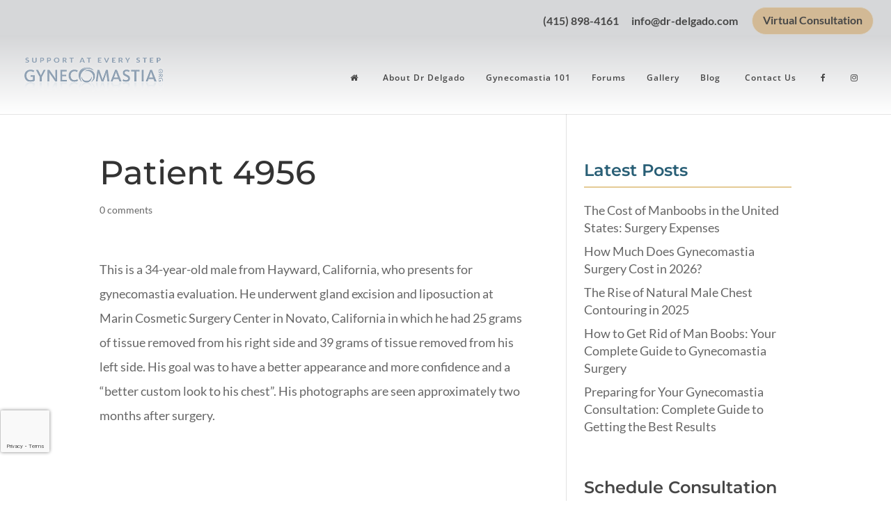

--- FILE ---
content_type: text/html; charset=utf-8
request_url: https://www.google.com/recaptcha/api2/anchor?ar=1&k=6LepkFArAAAAAFEA9A1WjlrCUi56hcisd-5cr2Bp&co=aHR0cHM6Ly93d3cuZ3luZWNvbWFzdGlhLm9yZzo0NDM.&hl=en&v=PoyoqOPhxBO7pBk68S4YbpHZ&size=invisible&anchor-ms=20000&execute-ms=30000&cb=eioao02mdkk4
body_size: 48529
content:
<!DOCTYPE HTML><html dir="ltr" lang="en"><head><meta http-equiv="Content-Type" content="text/html; charset=UTF-8">
<meta http-equiv="X-UA-Compatible" content="IE=edge">
<title>reCAPTCHA</title>
<style type="text/css">
/* cyrillic-ext */
@font-face {
  font-family: 'Roboto';
  font-style: normal;
  font-weight: 400;
  font-stretch: 100%;
  src: url(//fonts.gstatic.com/s/roboto/v48/KFO7CnqEu92Fr1ME7kSn66aGLdTylUAMa3GUBHMdazTgWw.woff2) format('woff2');
  unicode-range: U+0460-052F, U+1C80-1C8A, U+20B4, U+2DE0-2DFF, U+A640-A69F, U+FE2E-FE2F;
}
/* cyrillic */
@font-face {
  font-family: 'Roboto';
  font-style: normal;
  font-weight: 400;
  font-stretch: 100%;
  src: url(//fonts.gstatic.com/s/roboto/v48/KFO7CnqEu92Fr1ME7kSn66aGLdTylUAMa3iUBHMdazTgWw.woff2) format('woff2');
  unicode-range: U+0301, U+0400-045F, U+0490-0491, U+04B0-04B1, U+2116;
}
/* greek-ext */
@font-face {
  font-family: 'Roboto';
  font-style: normal;
  font-weight: 400;
  font-stretch: 100%;
  src: url(//fonts.gstatic.com/s/roboto/v48/KFO7CnqEu92Fr1ME7kSn66aGLdTylUAMa3CUBHMdazTgWw.woff2) format('woff2');
  unicode-range: U+1F00-1FFF;
}
/* greek */
@font-face {
  font-family: 'Roboto';
  font-style: normal;
  font-weight: 400;
  font-stretch: 100%;
  src: url(//fonts.gstatic.com/s/roboto/v48/KFO7CnqEu92Fr1ME7kSn66aGLdTylUAMa3-UBHMdazTgWw.woff2) format('woff2');
  unicode-range: U+0370-0377, U+037A-037F, U+0384-038A, U+038C, U+038E-03A1, U+03A3-03FF;
}
/* math */
@font-face {
  font-family: 'Roboto';
  font-style: normal;
  font-weight: 400;
  font-stretch: 100%;
  src: url(//fonts.gstatic.com/s/roboto/v48/KFO7CnqEu92Fr1ME7kSn66aGLdTylUAMawCUBHMdazTgWw.woff2) format('woff2');
  unicode-range: U+0302-0303, U+0305, U+0307-0308, U+0310, U+0312, U+0315, U+031A, U+0326-0327, U+032C, U+032F-0330, U+0332-0333, U+0338, U+033A, U+0346, U+034D, U+0391-03A1, U+03A3-03A9, U+03B1-03C9, U+03D1, U+03D5-03D6, U+03F0-03F1, U+03F4-03F5, U+2016-2017, U+2034-2038, U+203C, U+2040, U+2043, U+2047, U+2050, U+2057, U+205F, U+2070-2071, U+2074-208E, U+2090-209C, U+20D0-20DC, U+20E1, U+20E5-20EF, U+2100-2112, U+2114-2115, U+2117-2121, U+2123-214F, U+2190, U+2192, U+2194-21AE, U+21B0-21E5, U+21F1-21F2, U+21F4-2211, U+2213-2214, U+2216-22FF, U+2308-230B, U+2310, U+2319, U+231C-2321, U+2336-237A, U+237C, U+2395, U+239B-23B7, U+23D0, U+23DC-23E1, U+2474-2475, U+25AF, U+25B3, U+25B7, U+25BD, U+25C1, U+25CA, U+25CC, U+25FB, U+266D-266F, U+27C0-27FF, U+2900-2AFF, U+2B0E-2B11, U+2B30-2B4C, U+2BFE, U+3030, U+FF5B, U+FF5D, U+1D400-1D7FF, U+1EE00-1EEFF;
}
/* symbols */
@font-face {
  font-family: 'Roboto';
  font-style: normal;
  font-weight: 400;
  font-stretch: 100%;
  src: url(//fonts.gstatic.com/s/roboto/v48/KFO7CnqEu92Fr1ME7kSn66aGLdTylUAMaxKUBHMdazTgWw.woff2) format('woff2');
  unicode-range: U+0001-000C, U+000E-001F, U+007F-009F, U+20DD-20E0, U+20E2-20E4, U+2150-218F, U+2190, U+2192, U+2194-2199, U+21AF, U+21E6-21F0, U+21F3, U+2218-2219, U+2299, U+22C4-22C6, U+2300-243F, U+2440-244A, U+2460-24FF, U+25A0-27BF, U+2800-28FF, U+2921-2922, U+2981, U+29BF, U+29EB, U+2B00-2BFF, U+4DC0-4DFF, U+FFF9-FFFB, U+10140-1018E, U+10190-1019C, U+101A0, U+101D0-101FD, U+102E0-102FB, U+10E60-10E7E, U+1D2C0-1D2D3, U+1D2E0-1D37F, U+1F000-1F0FF, U+1F100-1F1AD, U+1F1E6-1F1FF, U+1F30D-1F30F, U+1F315, U+1F31C, U+1F31E, U+1F320-1F32C, U+1F336, U+1F378, U+1F37D, U+1F382, U+1F393-1F39F, U+1F3A7-1F3A8, U+1F3AC-1F3AF, U+1F3C2, U+1F3C4-1F3C6, U+1F3CA-1F3CE, U+1F3D4-1F3E0, U+1F3ED, U+1F3F1-1F3F3, U+1F3F5-1F3F7, U+1F408, U+1F415, U+1F41F, U+1F426, U+1F43F, U+1F441-1F442, U+1F444, U+1F446-1F449, U+1F44C-1F44E, U+1F453, U+1F46A, U+1F47D, U+1F4A3, U+1F4B0, U+1F4B3, U+1F4B9, U+1F4BB, U+1F4BF, U+1F4C8-1F4CB, U+1F4D6, U+1F4DA, U+1F4DF, U+1F4E3-1F4E6, U+1F4EA-1F4ED, U+1F4F7, U+1F4F9-1F4FB, U+1F4FD-1F4FE, U+1F503, U+1F507-1F50B, U+1F50D, U+1F512-1F513, U+1F53E-1F54A, U+1F54F-1F5FA, U+1F610, U+1F650-1F67F, U+1F687, U+1F68D, U+1F691, U+1F694, U+1F698, U+1F6AD, U+1F6B2, U+1F6B9-1F6BA, U+1F6BC, U+1F6C6-1F6CF, U+1F6D3-1F6D7, U+1F6E0-1F6EA, U+1F6F0-1F6F3, U+1F6F7-1F6FC, U+1F700-1F7FF, U+1F800-1F80B, U+1F810-1F847, U+1F850-1F859, U+1F860-1F887, U+1F890-1F8AD, U+1F8B0-1F8BB, U+1F8C0-1F8C1, U+1F900-1F90B, U+1F93B, U+1F946, U+1F984, U+1F996, U+1F9E9, U+1FA00-1FA6F, U+1FA70-1FA7C, U+1FA80-1FA89, U+1FA8F-1FAC6, U+1FACE-1FADC, U+1FADF-1FAE9, U+1FAF0-1FAF8, U+1FB00-1FBFF;
}
/* vietnamese */
@font-face {
  font-family: 'Roboto';
  font-style: normal;
  font-weight: 400;
  font-stretch: 100%;
  src: url(//fonts.gstatic.com/s/roboto/v48/KFO7CnqEu92Fr1ME7kSn66aGLdTylUAMa3OUBHMdazTgWw.woff2) format('woff2');
  unicode-range: U+0102-0103, U+0110-0111, U+0128-0129, U+0168-0169, U+01A0-01A1, U+01AF-01B0, U+0300-0301, U+0303-0304, U+0308-0309, U+0323, U+0329, U+1EA0-1EF9, U+20AB;
}
/* latin-ext */
@font-face {
  font-family: 'Roboto';
  font-style: normal;
  font-weight: 400;
  font-stretch: 100%;
  src: url(//fonts.gstatic.com/s/roboto/v48/KFO7CnqEu92Fr1ME7kSn66aGLdTylUAMa3KUBHMdazTgWw.woff2) format('woff2');
  unicode-range: U+0100-02BA, U+02BD-02C5, U+02C7-02CC, U+02CE-02D7, U+02DD-02FF, U+0304, U+0308, U+0329, U+1D00-1DBF, U+1E00-1E9F, U+1EF2-1EFF, U+2020, U+20A0-20AB, U+20AD-20C0, U+2113, U+2C60-2C7F, U+A720-A7FF;
}
/* latin */
@font-face {
  font-family: 'Roboto';
  font-style: normal;
  font-weight: 400;
  font-stretch: 100%;
  src: url(//fonts.gstatic.com/s/roboto/v48/KFO7CnqEu92Fr1ME7kSn66aGLdTylUAMa3yUBHMdazQ.woff2) format('woff2');
  unicode-range: U+0000-00FF, U+0131, U+0152-0153, U+02BB-02BC, U+02C6, U+02DA, U+02DC, U+0304, U+0308, U+0329, U+2000-206F, U+20AC, U+2122, U+2191, U+2193, U+2212, U+2215, U+FEFF, U+FFFD;
}
/* cyrillic-ext */
@font-face {
  font-family: 'Roboto';
  font-style: normal;
  font-weight: 500;
  font-stretch: 100%;
  src: url(//fonts.gstatic.com/s/roboto/v48/KFO7CnqEu92Fr1ME7kSn66aGLdTylUAMa3GUBHMdazTgWw.woff2) format('woff2');
  unicode-range: U+0460-052F, U+1C80-1C8A, U+20B4, U+2DE0-2DFF, U+A640-A69F, U+FE2E-FE2F;
}
/* cyrillic */
@font-face {
  font-family: 'Roboto';
  font-style: normal;
  font-weight: 500;
  font-stretch: 100%;
  src: url(//fonts.gstatic.com/s/roboto/v48/KFO7CnqEu92Fr1ME7kSn66aGLdTylUAMa3iUBHMdazTgWw.woff2) format('woff2');
  unicode-range: U+0301, U+0400-045F, U+0490-0491, U+04B0-04B1, U+2116;
}
/* greek-ext */
@font-face {
  font-family: 'Roboto';
  font-style: normal;
  font-weight: 500;
  font-stretch: 100%;
  src: url(//fonts.gstatic.com/s/roboto/v48/KFO7CnqEu92Fr1ME7kSn66aGLdTylUAMa3CUBHMdazTgWw.woff2) format('woff2');
  unicode-range: U+1F00-1FFF;
}
/* greek */
@font-face {
  font-family: 'Roboto';
  font-style: normal;
  font-weight: 500;
  font-stretch: 100%;
  src: url(//fonts.gstatic.com/s/roboto/v48/KFO7CnqEu92Fr1ME7kSn66aGLdTylUAMa3-UBHMdazTgWw.woff2) format('woff2');
  unicode-range: U+0370-0377, U+037A-037F, U+0384-038A, U+038C, U+038E-03A1, U+03A3-03FF;
}
/* math */
@font-face {
  font-family: 'Roboto';
  font-style: normal;
  font-weight: 500;
  font-stretch: 100%;
  src: url(//fonts.gstatic.com/s/roboto/v48/KFO7CnqEu92Fr1ME7kSn66aGLdTylUAMawCUBHMdazTgWw.woff2) format('woff2');
  unicode-range: U+0302-0303, U+0305, U+0307-0308, U+0310, U+0312, U+0315, U+031A, U+0326-0327, U+032C, U+032F-0330, U+0332-0333, U+0338, U+033A, U+0346, U+034D, U+0391-03A1, U+03A3-03A9, U+03B1-03C9, U+03D1, U+03D5-03D6, U+03F0-03F1, U+03F4-03F5, U+2016-2017, U+2034-2038, U+203C, U+2040, U+2043, U+2047, U+2050, U+2057, U+205F, U+2070-2071, U+2074-208E, U+2090-209C, U+20D0-20DC, U+20E1, U+20E5-20EF, U+2100-2112, U+2114-2115, U+2117-2121, U+2123-214F, U+2190, U+2192, U+2194-21AE, U+21B0-21E5, U+21F1-21F2, U+21F4-2211, U+2213-2214, U+2216-22FF, U+2308-230B, U+2310, U+2319, U+231C-2321, U+2336-237A, U+237C, U+2395, U+239B-23B7, U+23D0, U+23DC-23E1, U+2474-2475, U+25AF, U+25B3, U+25B7, U+25BD, U+25C1, U+25CA, U+25CC, U+25FB, U+266D-266F, U+27C0-27FF, U+2900-2AFF, U+2B0E-2B11, U+2B30-2B4C, U+2BFE, U+3030, U+FF5B, U+FF5D, U+1D400-1D7FF, U+1EE00-1EEFF;
}
/* symbols */
@font-face {
  font-family: 'Roboto';
  font-style: normal;
  font-weight: 500;
  font-stretch: 100%;
  src: url(//fonts.gstatic.com/s/roboto/v48/KFO7CnqEu92Fr1ME7kSn66aGLdTylUAMaxKUBHMdazTgWw.woff2) format('woff2');
  unicode-range: U+0001-000C, U+000E-001F, U+007F-009F, U+20DD-20E0, U+20E2-20E4, U+2150-218F, U+2190, U+2192, U+2194-2199, U+21AF, U+21E6-21F0, U+21F3, U+2218-2219, U+2299, U+22C4-22C6, U+2300-243F, U+2440-244A, U+2460-24FF, U+25A0-27BF, U+2800-28FF, U+2921-2922, U+2981, U+29BF, U+29EB, U+2B00-2BFF, U+4DC0-4DFF, U+FFF9-FFFB, U+10140-1018E, U+10190-1019C, U+101A0, U+101D0-101FD, U+102E0-102FB, U+10E60-10E7E, U+1D2C0-1D2D3, U+1D2E0-1D37F, U+1F000-1F0FF, U+1F100-1F1AD, U+1F1E6-1F1FF, U+1F30D-1F30F, U+1F315, U+1F31C, U+1F31E, U+1F320-1F32C, U+1F336, U+1F378, U+1F37D, U+1F382, U+1F393-1F39F, U+1F3A7-1F3A8, U+1F3AC-1F3AF, U+1F3C2, U+1F3C4-1F3C6, U+1F3CA-1F3CE, U+1F3D4-1F3E0, U+1F3ED, U+1F3F1-1F3F3, U+1F3F5-1F3F7, U+1F408, U+1F415, U+1F41F, U+1F426, U+1F43F, U+1F441-1F442, U+1F444, U+1F446-1F449, U+1F44C-1F44E, U+1F453, U+1F46A, U+1F47D, U+1F4A3, U+1F4B0, U+1F4B3, U+1F4B9, U+1F4BB, U+1F4BF, U+1F4C8-1F4CB, U+1F4D6, U+1F4DA, U+1F4DF, U+1F4E3-1F4E6, U+1F4EA-1F4ED, U+1F4F7, U+1F4F9-1F4FB, U+1F4FD-1F4FE, U+1F503, U+1F507-1F50B, U+1F50D, U+1F512-1F513, U+1F53E-1F54A, U+1F54F-1F5FA, U+1F610, U+1F650-1F67F, U+1F687, U+1F68D, U+1F691, U+1F694, U+1F698, U+1F6AD, U+1F6B2, U+1F6B9-1F6BA, U+1F6BC, U+1F6C6-1F6CF, U+1F6D3-1F6D7, U+1F6E0-1F6EA, U+1F6F0-1F6F3, U+1F6F7-1F6FC, U+1F700-1F7FF, U+1F800-1F80B, U+1F810-1F847, U+1F850-1F859, U+1F860-1F887, U+1F890-1F8AD, U+1F8B0-1F8BB, U+1F8C0-1F8C1, U+1F900-1F90B, U+1F93B, U+1F946, U+1F984, U+1F996, U+1F9E9, U+1FA00-1FA6F, U+1FA70-1FA7C, U+1FA80-1FA89, U+1FA8F-1FAC6, U+1FACE-1FADC, U+1FADF-1FAE9, U+1FAF0-1FAF8, U+1FB00-1FBFF;
}
/* vietnamese */
@font-face {
  font-family: 'Roboto';
  font-style: normal;
  font-weight: 500;
  font-stretch: 100%;
  src: url(//fonts.gstatic.com/s/roboto/v48/KFO7CnqEu92Fr1ME7kSn66aGLdTylUAMa3OUBHMdazTgWw.woff2) format('woff2');
  unicode-range: U+0102-0103, U+0110-0111, U+0128-0129, U+0168-0169, U+01A0-01A1, U+01AF-01B0, U+0300-0301, U+0303-0304, U+0308-0309, U+0323, U+0329, U+1EA0-1EF9, U+20AB;
}
/* latin-ext */
@font-face {
  font-family: 'Roboto';
  font-style: normal;
  font-weight: 500;
  font-stretch: 100%;
  src: url(//fonts.gstatic.com/s/roboto/v48/KFO7CnqEu92Fr1ME7kSn66aGLdTylUAMa3KUBHMdazTgWw.woff2) format('woff2');
  unicode-range: U+0100-02BA, U+02BD-02C5, U+02C7-02CC, U+02CE-02D7, U+02DD-02FF, U+0304, U+0308, U+0329, U+1D00-1DBF, U+1E00-1E9F, U+1EF2-1EFF, U+2020, U+20A0-20AB, U+20AD-20C0, U+2113, U+2C60-2C7F, U+A720-A7FF;
}
/* latin */
@font-face {
  font-family: 'Roboto';
  font-style: normal;
  font-weight: 500;
  font-stretch: 100%;
  src: url(//fonts.gstatic.com/s/roboto/v48/KFO7CnqEu92Fr1ME7kSn66aGLdTylUAMa3yUBHMdazQ.woff2) format('woff2');
  unicode-range: U+0000-00FF, U+0131, U+0152-0153, U+02BB-02BC, U+02C6, U+02DA, U+02DC, U+0304, U+0308, U+0329, U+2000-206F, U+20AC, U+2122, U+2191, U+2193, U+2212, U+2215, U+FEFF, U+FFFD;
}
/* cyrillic-ext */
@font-face {
  font-family: 'Roboto';
  font-style: normal;
  font-weight: 900;
  font-stretch: 100%;
  src: url(//fonts.gstatic.com/s/roboto/v48/KFO7CnqEu92Fr1ME7kSn66aGLdTylUAMa3GUBHMdazTgWw.woff2) format('woff2');
  unicode-range: U+0460-052F, U+1C80-1C8A, U+20B4, U+2DE0-2DFF, U+A640-A69F, U+FE2E-FE2F;
}
/* cyrillic */
@font-face {
  font-family: 'Roboto';
  font-style: normal;
  font-weight: 900;
  font-stretch: 100%;
  src: url(//fonts.gstatic.com/s/roboto/v48/KFO7CnqEu92Fr1ME7kSn66aGLdTylUAMa3iUBHMdazTgWw.woff2) format('woff2');
  unicode-range: U+0301, U+0400-045F, U+0490-0491, U+04B0-04B1, U+2116;
}
/* greek-ext */
@font-face {
  font-family: 'Roboto';
  font-style: normal;
  font-weight: 900;
  font-stretch: 100%;
  src: url(//fonts.gstatic.com/s/roboto/v48/KFO7CnqEu92Fr1ME7kSn66aGLdTylUAMa3CUBHMdazTgWw.woff2) format('woff2');
  unicode-range: U+1F00-1FFF;
}
/* greek */
@font-face {
  font-family: 'Roboto';
  font-style: normal;
  font-weight: 900;
  font-stretch: 100%;
  src: url(//fonts.gstatic.com/s/roboto/v48/KFO7CnqEu92Fr1ME7kSn66aGLdTylUAMa3-UBHMdazTgWw.woff2) format('woff2');
  unicode-range: U+0370-0377, U+037A-037F, U+0384-038A, U+038C, U+038E-03A1, U+03A3-03FF;
}
/* math */
@font-face {
  font-family: 'Roboto';
  font-style: normal;
  font-weight: 900;
  font-stretch: 100%;
  src: url(//fonts.gstatic.com/s/roboto/v48/KFO7CnqEu92Fr1ME7kSn66aGLdTylUAMawCUBHMdazTgWw.woff2) format('woff2');
  unicode-range: U+0302-0303, U+0305, U+0307-0308, U+0310, U+0312, U+0315, U+031A, U+0326-0327, U+032C, U+032F-0330, U+0332-0333, U+0338, U+033A, U+0346, U+034D, U+0391-03A1, U+03A3-03A9, U+03B1-03C9, U+03D1, U+03D5-03D6, U+03F0-03F1, U+03F4-03F5, U+2016-2017, U+2034-2038, U+203C, U+2040, U+2043, U+2047, U+2050, U+2057, U+205F, U+2070-2071, U+2074-208E, U+2090-209C, U+20D0-20DC, U+20E1, U+20E5-20EF, U+2100-2112, U+2114-2115, U+2117-2121, U+2123-214F, U+2190, U+2192, U+2194-21AE, U+21B0-21E5, U+21F1-21F2, U+21F4-2211, U+2213-2214, U+2216-22FF, U+2308-230B, U+2310, U+2319, U+231C-2321, U+2336-237A, U+237C, U+2395, U+239B-23B7, U+23D0, U+23DC-23E1, U+2474-2475, U+25AF, U+25B3, U+25B7, U+25BD, U+25C1, U+25CA, U+25CC, U+25FB, U+266D-266F, U+27C0-27FF, U+2900-2AFF, U+2B0E-2B11, U+2B30-2B4C, U+2BFE, U+3030, U+FF5B, U+FF5D, U+1D400-1D7FF, U+1EE00-1EEFF;
}
/* symbols */
@font-face {
  font-family: 'Roboto';
  font-style: normal;
  font-weight: 900;
  font-stretch: 100%;
  src: url(//fonts.gstatic.com/s/roboto/v48/KFO7CnqEu92Fr1ME7kSn66aGLdTylUAMaxKUBHMdazTgWw.woff2) format('woff2');
  unicode-range: U+0001-000C, U+000E-001F, U+007F-009F, U+20DD-20E0, U+20E2-20E4, U+2150-218F, U+2190, U+2192, U+2194-2199, U+21AF, U+21E6-21F0, U+21F3, U+2218-2219, U+2299, U+22C4-22C6, U+2300-243F, U+2440-244A, U+2460-24FF, U+25A0-27BF, U+2800-28FF, U+2921-2922, U+2981, U+29BF, U+29EB, U+2B00-2BFF, U+4DC0-4DFF, U+FFF9-FFFB, U+10140-1018E, U+10190-1019C, U+101A0, U+101D0-101FD, U+102E0-102FB, U+10E60-10E7E, U+1D2C0-1D2D3, U+1D2E0-1D37F, U+1F000-1F0FF, U+1F100-1F1AD, U+1F1E6-1F1FF, U+1F30D-1F30F, U+1F315, U+1F31C, U+1F31E, U+1F320-1F32C, U+1F336, U+1F378, U+1F37D, U+1F382, U+1F393-1F39F, U+1F3A7-1F3A8, U+1F3AC-1F3AF, U+1F3C2, U+1F3C4-1F3C6, U+1F3CA-1F3CE, U+1F3D4-1F3E0, U+1F3ED, U+1F3F1-1F3F3, U+1F3F5-1F3F7, U+1F408, U+1F415, U+1F41F, U+1F426, U+1F43F, U+1F441-1F442, U+1F444, U+1F446-1F449, U+1F44C-1F44E, U+1F453, U+1F46A, U+1F47D, U+1F4A3, U+1F4B0, U+1F4B3, U+1F4B9, U+1F4BB, U+1F4BF, U+1F4C8-1F4CB, U+1F4D6, U+1F4DA, U+1F4DF, U+1F4E3-1F4E6, U+1F4EA-1F4ED, U+1F4F7, U+1F4F9-1F4FB, U+1F4FD-1F4FE, U+1F503, U+1F507-1F50B, U+1F50D, U+1F512-1F513, U+1F53E-1F54A, U+1F54F-1F5FA, U+1F610, U+1F650-1F67F, U+1F687, U+1F68D, U+1F691, U+1F694, U+1F698, U+1F6AD, U+1F6B2, U+1F6B9-1F6BA, U+1F6BC, U+1F6C6-1F6CF, U+1F6D3-1F6D7, U+1F6E0-1F6EA, U+1F6F0-1F6F3, U+1F6F7-1F6FC, U+1F700-1F7FF, U+1F800-1F80B, U+1F810-1F847, U+1F850-1F859, U+1F860-1F887, U+1F890-1F8AD, U+1F8B0-1F8BB, U+1F8C0-1F8C1, U+1F900-1F90B, U+1F93B, U+1F946, U+1F984, U+1F996, U+1F9E9, U+1FA00-1FA6F, U+1FA70-1FA7C, U+1FA80-1FA89, U+1FA8F-1FAC6, U+1FACE-1FADC, U+1FADF-1FAE9, U+1FAF0-1FAF8, U+1FB00-1FBFF;
}
/* vietnamese */
@font-face {
  font-family: 'Roboto';
  font-style: normal;
  font-weight: 900;
  font-stretch: 100%;
  src: url(//fonts.gstatic.com/s/roboto/v48/KFO7CnqEu92Fr1ME7kSn66aGLdTylUAMa3OUBHMdazTgWw.woff2) format('woff2');
  unicode-range: U+0102-0103, U+0110-0111, U+0128-0129, U+0168-0169, U+01A0-01A1, U+01AF-01B0, U+0300-0301, U+0303-0304, U+0308-0309, U+0323, U+0329, U+1EA0-1EF9, U+20AB;
}
/* latin-ext */
@font-face {
  font-family: 'Roboto';
  font-style: normal;
  font-weight: 900;
  font-stretch: 100%;
  src: url(//fonts.gstatic.com/s/roboto/v48/KFO7CnqEu92Fr1ME7kSn66aGLdTylUAMa3KUBHMdazTgWw.woff2) format('woff2');
  unicode-range: U+0100-02BA, U+02BD-02C5, U+02C7-02CC, U+02CE-02D7, U+02DD-02FF, U+0304, U+0308, U+0329, U+1D00-1DBF, U+1E00-1E9F, U+1EF2-1EFF, U+2020, U+20A0-20AB, U+20AD-20C0, U+2113, U+2C60-2C7F, U+A720-A7FF;
}
/* latin */
@font-face {
  font-family: 'Roboto';
  font-style: normal;
  font-weight: 900;
  font-stretch: 100%;
  src: url(//fonts.gstatic.com/s/roboto/v48/KFO7CnqEu92Fr1ME7kSn66aGLdTylUAMa3yUBHMdazQ.woff2) format('woff2');
  unicode-range: U+0000-00FF, U+0131, U+0152-0153, U+02BB-02BC, U+02C6, U+02DA, U+02DC, U+0304, U+0308, U+0329, U+2000-206F, U+20AC, U+2122, U+2191, U+2193, U+2212, U+2215, U+FEFF, U+FFFD;
}

</style>
<link rel="stylesheet" type="text/css" href="https://www.gstatic.com/recaptcha/releases/PoyoqOPhxBO7pBk68S4YbpHZ/styles__ltr.css">
<script nonce="RD9gOz9cfTAQDOc-tn1vUQ" type="text/javascript">window['__recaptcha_api'] = 'https://www.google.com/recaptcha/api2/';</script>
<script type="text/javascript" src="https://www.gstatic.com/recaptcha/releases/PoyoqOPhxBO7pBk68S4YbpHZ/recaptcha__en.js" nonce="RD9gOz9cfTAQDOc-tn1vUQ">
      
    </script></head>
<body><div id="rc-anchor-alert" class="rc-anchor-alert"></div>
<input type="hidden" id="recaptcha-token" value="[base64]">
<script type="text/javascript" nonce="RD9gOz9cfTAQDOc-tn1vUQ">
      recaptcha.anchor.Main.init("[\x22ainput\x22,[\x22bgdata\x22,\x22\x22,\[base64]/[base64]/[base64]/[base64]/[base64]/[base64]/[base64]/[base64]/[base64]/[base64]\\u003d\x22,\[base64]\\u003d\\u003d\x22,\x22w5nCssO0MsKjUMO1w65swpzDqsKbwqHDpVgQMMOMwrpKwo/DqkEkw6TDhSLCusKmwrokwp/[base64]/CgWHDv8O6X3pww595c1l+w7jDm8OHw6A9wpMLw71fwq7Dly8NeF3CnFUvT8KpB8KzwozDmiPCkxbCnzovcsK4wr15Li3CisOUwrrCrTbCmcOpw7PDiUlOOjjDlj/DnMK3wrNLw5/[base64]/CuTR7DcOKw4Qnw4pQw6HDrBrDtzMmKcOBw6sAw74mw6Y9YMOzXTvDssKrw5QzUMK1asKsA1vDu8K5PwEqw5o/w4vCtsKrSDLCncOzU8O1aMKvc8OpWsKFHMOfwp3CmCFHwptYecOoOMKEw4tBw51efMOjSsKsUcOvIMK+w7E5LWPCnEXDv8OcwrfDtMOlbsK3w6XDpcKpw65nJ8KELMO/w6MDwrpvw4J/woJgwoPDk8Onw4HDnUlsWcK/GsKLw51CwqnCjMKgw5wWSj1Rw4fDtlh9IT7CnGsiKsKYw6sfwoHCmRpTwpvDvCXDrcO4worDr8Osw7nCoMK7woBwXMKrKgvCtsOCF8KnZcKMwp4Hw5DDkH8KwrbDgVBww5/DhEN8YADDqmPCs8KBwoDDgcOrw5VlKDFew5DCmMKjasKqw6JawrfCicO9w6fDvcKTHMOmw67Cp309w5k3ZBMxw64GRcOabihNw7M/[base64]/DqxvDmydfUX3Dr2HDiFQfY2vDuhTCvMKnwp3CjMKRw6shfcOnHcOyw5TDuzvCuW3CqCvDnRfCuXHCnsOIw71ewpJ2w7BeSB/CoMO6woLDgMKmw63Clm3DgMKAw4p1FwMYwrsfw6IzRzPCvMOHw64Xw4ElPDbDgMKNWsKXdnc2wqh7GWrCsMKCwobCvMOHa13CpyvCnsKvZMKZKcKEw43Cg8KPX05cwrTCjsKtIsK2MAzDhVvCkcOfw5I/JHTDhF/[base64]/X8O8U2bCrcOIwrZVw48MIsORwpTDvDfClcKPcQF/wqUzwpXCuTbDnijCnTEpwoBmEjnCmMOJwrvDgsKBScOfwpjCtgjDhxRLTzzCpi0SY2xuwr/[base64]/w4TDjcOmZgvDtcKUDMORAMKPJ33Dsh7DnsOJw7XCiMOYw7RJwpvDvMOww4fCssONTVBQO8KNw4VUw4HCiVRqWEzDl3UlYcOMw6XCq8O6w7w5fsKeEMOhQsKzw47Cmyx4BMONw43Dn3nDk8OhUQ4Wwo/[base64]/[base64]/[base64]/DtFRDYsOCTizCgVFJw4DDh8KRZxHCuFJxw7PDjx3CijQKOkvDkE4eXTFQOMKsw4jCgzzDncK7B0YKwpk6wpzCmxVdBsKTJhHDojQaw7bCqFQbT8OQw5HCtAh2WDjCm8KcejcoOCXCj35Mwo0Ew4koVm1Cw70/[base64]/CgcKqwrR3w7DDvW7CqCjDnxg1VMK0KxJ/WcKTVsKRwpLDuMKEUWhSw7XDicK/wpRJw4fCtcKkaGLDh8OYdQPDgzoPwokMGcKdZ28fw74awptZwpLDmSvDmClew4nCvMKQw4BDBcO2wo/[base64]/woFtwpjCsBfDscOnNMK8w6/DoMOzWh3DnBXDvcOIw6wrcxUgw4Mgw70vw5/CiF3DuwQBHMO2cQ5ew7rCgRzCk8OlLcO6F8OzRcOkw4zCtMKQw7xFEjdww6/DjsOFw4HDqsKPw7IDScKWb8O/w78mwo3DmWfCicKcw4bDn3vDnVNlHQjDscK0w7oSw4nDjWrCp8O7W8KTOcKWw6LDpcOjw613wrbDpC/Cu8Kfw5TDk2bCl8OWOMK8J8OtdjTCrcKBdsK5N21Swp5lw7jDkHPDvsOUw6hEwrBYAntSwrDCucOGw6HDl8KqwpTDnMKCwrEzwqB4YsKsTsKTwq7CucKfw5nCjcKCw5cNw7zCnxRReDIWXsOxwqcOw47CrlLDtwXDocOvw4rDpxLCl8O+wppUw7fDmW/DrQ4kw5RPOMKPaMKGWxbDksO9wqFNJMOWSgc0McKrwrZCwojCsmDDkcK/[base64]/CiMOKHCoqecOEw7rDmnYPGMKNw6XCv3vDlMOBw4lzUGBdw7nDvS3Cq8O1w5YNwqbDlsOtwp/DrlZ8fnvClMKOKMKAw4XCncKgwr0Uw4PCm8KvdVbDgsKvZDDCisKJbifCs17ChcO2YWvCgQPDmMOTw5s/[base64]/CkkDChQJiwqpGw6N+cknCuMOvw67CkMKcw6Mfw5bDmMKNw71CwpFfVMK6AsKhEcKzUsOYw5vCisOww6jDiMKVGmAzcCp6wrTCtsKKC1jCpVVnBcOUE8O4wrjCg8KSGcOtdsKcwqTDm8KBwq3Dv8OWOw9xw7tKwp1ALcOWOcK/esOEw4sbP8K3EW3Dsk/DmcO/woISQAPCoi7DlMOCPsOLVMO/M8K4w6VaC8KIVzQcb3bDs0LDssKiw7FYMlXDmiV5fHlsDFVCCMOsw7/DrMOxFMOQFnodHBrCs8OlQMKsBMKkwo9aUcO2wrA+A8O/wp0lExYPLFQfSGI2ZsOELkrDrm7DtSs1w6JdwqzCgcOxFEc8w7pdacKTwp/CiMKEw5vCq8ORwrPDvcOxHMOpwqMdw4DCsxXDtsOcMMO4VcK4YybCiRZXw5U2KcOawr/[base64]/CsEshw4XDksKFw4hjQsKrw7jCvV4gw5vCucKIw443w4HDt0BJN8KQd2LCisKnAsO5w4Rgw4o9FlPDscKkAGDCnUtWw7M2UcOsw7rDpCfDlcKFwqJ4w4XCqQQ6wpcIw6HDmS7CnVTDicK/wrzCvhvDl8O0wqXChcKew50ow43DqVB/a24Vwq9yIsO9ZMKXMcOhwoZXaBHCpGbDqSXDicKuMWnDpsKiwqzDtCVcw4bDrMOxECDDh0tAbsOTfQXDjxUQO3tHdMOmIUUbckvDlRfDqHjDo8KBw5/Dr8OnasOuP2jDicKDWEpaMsKHw4lROgfDsXZsKsK4w5/CqsOTeMKSwqLDsmDDnMOEw7kVw43DiXvDl8ORw6xvwqgCwq/Ds8OrBcK3w4t9wrHDmVHDsz51w4rDk17ChSPCvcOZNMObMcOAGms5woRUwqR1wo/DvjMcWAAiw61yOcK5OmgbwqDCu1A7HCrDrsOpScOtwrNvw5jChMOnV8OWw43DlcKyTQ/CiMOTWMO5w7HDu3NNwrArw5HDscKRW1USwpzDqAsSw4fDpQrCh34NTGnCrMKiw6zCsBFxw6fDhcOTAEZEwqjDhRY3w7bCnWMdw7LDncKUNsK9w5J2wooaV8OvYzLDosKGHMOqaDHConZAKTFEIgnChU5aDCvDt8KHVkM3woJBwqA4N1AuF8OkwrTCqBLCnMO/Z0LCl8KmN30dwpVGw6IwUcKta8OGwrYYwo3CgcOiw5gaw7hLwrVoIiPDo3rCt8K2IgtZw4DCtRTCoMOHwoodAMOtw5XCrXsBI8K4HFbCqMKDbsOew6Yvw6Z3w4Muw7oFIMOEQwo/wpJHw4vCmcOoTEsSw4LCm2sWXcK4w5XCk8OEw4YWVU7CqcKkS8OIID3DhgrDqEbCrcKUMx/DqDvCh0DDlMKBwrbCkW9RLm4hVQIdYcO9RMO0w5/[base64]/a8O8wqJ2IUktXWvCgGjCunBVw7zDpcOWBjQ5CcOTw5HCuFrCqxNswrTCu0xBasKAKXfCqxXCvMKkc8OgHT/Dr8ObV8KkYsKCw7zDun0SJVjCrlMzwrEiwp7DqcOSHcKfE8OKGcOow57Dr8OswoV+w4Erw7/[base64]/CnibDkntQw43Cix/CgMOQBMK3AcKww7fDrQXCisO1DcO8b11Uwp7DmmjCpcKOwrrDi8KCeMOowrbDoH1kHMKcw4DDvMKOXcOIw7LCncOuN8K1wpxkw5J4cjY3QcO/Q8K/[base64]/[base64]/CvDlNwqd4RXc1SA/[base64]/[base64]/CisKow4LDmWDCs8OBw5bDiMKGWzlXVsKoVBbCu8OqwqEGKMKUwotSwqAiw73CksOhP3LCkcObbnULScO4wrJ/WV9pHXPCi1HDkGwAw5VEwoJ+eDUXUsOmwpFOFzLDkyrDq3Ixw6pQRhfCnMOjPkbDosK6ZwXCh8KqwopzHl1TcgMkAALCjcOpw6HCiHfCssOVFMO4wqM/[base64]/[base64]/CgcKaBsKiwqfDg8KUwqYjYm7CnkzCrRgTwpwrw57CicK4a2/[base64]/R1fCoMOpwr0hbUtww7wfwoPCgsO1EMKLGTcrXWLCusKfUMKmdMOtWCoNMV3CtsKeS8O2wofDi3TDvyBvIjDCrQ8PTy8pw6HDgmTDgzHDvQbCtMOuwqPCj8K0PcOwJcO6wqlqR3lDcsKew5nCvsK6V8OYc1NiIMOnw7VCwq7Ds2JDwrPDg8Ovwr4Ow69/w4PCqCvDgkLDon/[base64]/[base64]/[base64]/[base64]/DpMOhEmZCTRXClMOYwqkrCQI0eDnDqcO6wp/DmMO0w5LCgDDCocOEw63DhAthwrzDuMO3woPChcK9UznDpMK5wpxjw48Vwp7DlMOXw7RZw41WGSlHMMOvNiPDghXCm8OOF8OeaMOqw6rChcK/D8OBwokfHcOONh/CjC0Uw6QcdsOeTMKSWUE0w5wqHcOzF0zCkMOWNzbCgMO8UsOFVjTCmmdbMhzCsj/CjkFfAcOOfV56w5PDolHCvsOnwogsw7ptw4vDqsOYw5l6QEnDp8OBwoTDnmrDrMKDVsKGw7rDtXrCjlzDmcOwwojDljBfQsKDfRrDvijDvMOuw4nCpTk4bBbCmWHDrcK6LcK1w6fDn37ConHDhglqw4/DqMKPaXDCoxMSejXDqMOhTcKNKi7DrRnDtsOYQsKkBMOsw7rDiHcQw5/DpsKbGQYqw77Dg1HCpVEJw7Rrwo7DkjJSOS3Duy7CmBlpM17DhFLDrn/Dq3TDglQVMT5pF1fDiQMOMnQYw7gVY8OLSw9YQkPDr3BCwr1VbsO9dMOgAm10ccKdwr/CrmBlQMKXScKKZMONw70cw7Bbw67CmX8KwoNVworDhC/[base64]/HMKbwrzDr8Kvw55kDcKsLC4NwpYdQsK+w7fDqiZ1wpHDr3o8woAYwpDCrMO7wrzCtsKVw7/Dgk51wrXCtngBHCbDnsKIw4Q+VmFoCmXCpSLCoUpdwpd+w7zDv1Ulw57Cjx7Dv2fCqsK0bD7Dl03DrzJiXzvCrMOzSmlsw53DpUvDmDfDhUhjwobDmMKHwrTCmggkw7NpRsKVC8ODwoTDm8Oxb8KWFMOBwpHCtsOiMsOGMMO0QcOCwp/[base64]/Cn1fClnfCglQvAWUWwqBIwpjDi3Y1w7rChcOuw4XCtsOJwqUWw60iOMOBw4FuC0Fyw6F4YsK2wqxHw5QcHEcJw5I3cC7CvMOpF3tSwr/DkArDusKAwqHCmMK0wrzDp8KNHsKLccKRwqs7BDJpCHPCusK5T8O5QcKEacKAwonDgQbCrnjDjkx+VUxuPMKLXw3CjwfDh2rDtcOwB8OkBsOYwpwTU1DDkMOcw6jDtsKCGcKXwoNOw4TDt1rCoB5yLmk6wpTDp8Oaw7/CqsK2wrc0w7NsFMKLOgHCv8Kcw4gfwoTCqFjCrHY8w4PDnF9ZUsKhw7HCiWN0wp4NEMKJw5ATADdvXjt8ZMO+STsrYMOdwqgXUltAw4dwwpLDuMO5d8Okwp7CtBHDkMK/T8K6wpU+M8KUw4x9wr83V8O/NsOHY2nCiXjDtGTDjsKNSMO6w7tAQMOuwrQuRcO4dMOLbSPCjcObGW/[base64]/DnXUQw6piacOuVcOwwrNsw6nDmsKewqTCk3BkBTzDuxRdA8OKw6jDq0N+MsOMK8OrwoHCvGRCLQbDgMK1RQ7CgScBAcOZw5fDmMKWTBLDhnvCgcO/asOZM0jDhMOpCcOxwpbDgBJpworCg8OPOcKIPsOXw73CnG51GBvDrS7DtAgqw5law5zDpcKOWcKXdcONw5xBPCoow7LCkMKnwqXCpsK6wq4MCjZ+NsOFcMOkwpJpUTcgwrY9w7LCgcOPw7Ygw4PDjTNcw4/Cul0NwpTDm8KWDyXDl8OWwrRlw4fDkwrCuGTDu8KTw69JwrPCgh3DisOcw4dUWsO0Xi/DksKzw7QZA8K6JMO7wph+w4x/OsKfwoU0w5kEIk3CnWE4w7ptPTHClk9QOQbCiD7CtWAywqIzw6LDpl5peMO0bMK+AxLCp8OowqjCoGV+wonCicOpDMOpCcKbeEIPwprDt8K8RcK6w6g/w7kywrHDqybCqU8tP3IyVsK0w7ISMsOjw4/Ci8KKw6E1Sy5PwoDDtQLChMKaeUd4JRTCoTjDpzYkbHh0wqDDomt/I8KXWsK/NwPCksOTw6vDghHDncOsN2LDqMKIwqJiw5cwbyRSVzHDocO9DcKYVTddHMObw4pVwp7DlAfDrXkNwr7ClsOQMMOJPl7DrC1yw4d+wp7DhMKTcHnCuz9bJsOaw77DksKGHsODw6XDvgrDnlYlecKyQRlyU8KWe8Kawrolw51wwr/CmMKCwqHCqlQ0wp/[base64]/CkcKMVcOZPMOLQFp1w7pzRFM6woXDmMK5w7hWRsKjXsOLKsKqwqbDqnfCljdmw53DtsORw7zDsSTCozMCw48xZk3CgRZed8Ouw5dKw6nDscKAQgM0QsOoDMOtwpjDuMKVw5TDq8OUFz/[base64]/Cp8OraC4hP8OYw6bDnwlBw7TCncKgw67DsgwJa8KyPCMVYl4Bw7RyMF5zVcOxw6QTOS1DDEjDm8KGw4fCicK+w65HfQk5wrfCkj3CnhTDhsOTwroyGMOgPGtcw5l8OcKMwoATE8Obw4g8wpXDiEjChsOEFcKBYcK3RcORZ8K/[base64]/[base64]/w7rCpkkRXk0iTcKVSB1bwr/[base64]/[base64]/w547w5TDmHd0J1DCqUZ7ZRFaw69ubRVxwqMjRx/DtMOeMSImSlR0w4LDhhpAZsKIw5Mkw6LCqsOKMwBFw5/DtgIuw6MGPgnCqkB/acOKw5pvwrnCtMOiSsK9NnjDo2BbwpPCmcKtVnUBw6jCiW4yw6rCnG7DqMKUw50qKcKXwoVrQcOpDE3DrTAQwoBAw70dwpfCpxzDqcKZdn3DhDLDmSDDmHfCg1t4w6AxAnTCrUPDu2cLGcORw6/DvsKtUAvDimkjw5jDm8OGw7BaCXLCq8KyasKCf8Onw6lrQzLCv8O9M0PDjsKmWHdZEMKuw77CgD7DiMK+w4PDinrChiBbw7/DoMK4dMKEw5TClMKow5jCkWXDt1EdL8O2SmzCqGrCinYPDcOENRcEwqhROi0ILsOTwpTCk8KCU8KMw4vDs3oSwoAywoLCq0rDkcOcwr4xwrrCui/CkB7Dlh9aQsOMGVrCjj7DmRLCscOUw6Q/wr7CvsOGMivDkzpdw6d0VcKfMFfDqzUFWmrDlcKKfFJfwr9Zw7t/wqUlwpVxTcKGJcKfw7A3wqt5O8K3eMKGwoc/w57DkWxzwrpCwrvDqcKyw5/[base64]/CpQfCusKww63CmhfDr8KYe8OKw5HCmGFrEMKUwotBbcKfRTFKHsKGw5Y2w6EZw4nDvSYMwpTDjCt2cUN4JMOwEHVDPGrCoGx4AExaJhNNYhXDqG/DkwvCgxjCjMKSDQnDliXDpVlBw6/[base64]/Cmn/Ch1rDt8OKMcKEwqYBNgrCgh/ChMO3wrbCscKDw4TCsWjCiMOuwq7DlsORworCm8O/E8KrOlM5FDHCt8O7w6vDuQNCdDBbMMOuCDYfwqvDsxLDm8OawobDh8OBw5LDuAbCjS8pw7vDizrDt14vw4jCtcKDPcK5w7rDkMOkw68ywpJ+w7/[base64]/DlcKowr/CtcKRK8OXw63DkMOvw67Do3fCg2Eqwq/[base64]/[base64]/wojDhB/[base64]/DlVEvw4ZjwqAMw4VlwprChFnCjGnDt1NXw5UHwr5Ww4XDq8K9wpXCsMO1NlbDusOTZzQOw65OwoF+wo1Ywrc6OmsEw5DDjMOJw5DDjcKcwpc9f0low5JOfVfCtsOZwqHCq8Kywq0Gw4xJAltWFAtzZ0B9w5NXwrHCrcKdwozCuibDucK0w4XDuXdjw4xCw6J+w7XDuC/[base64]/DqgoiMnN0wpzCmMO9wp9JwrfDoEbClCDDvHMkw7LCnUHDkTXClWc7wpY2PUYDwp3CgAXDvsOrw7rCkHPDg8OwFMKxL8KEw5ZfZE89wrp2w6tmYyrDlk/DkU/DoDnCnz7CgMKKd8OAw7snw43Dix/Dg8OhwoNdwojCvcO3LGwVK8Ola8OdwoFHwqRMw70WJmPDtTPDrsKTdjLCqcORY2t0wqZlVsKfwrMiw6paJ0Isw6fChBvDtzXCpsODA8OeAUXDtzd4asOdw4nDvsOWwoHCnx5pPV7Dh2nClcOWw4vCig/CviTCqMKoHiPDo0LDnwPDpDbCkx3DksKKw6xFYMKvTy7Cg19/Xw3CjcKNwpI0wpx8OMKowr54wpnCnsOnw402w6rDu8KCw7LCvX3DnBAMwo3DiTDDrQYdVkJbcXUcwphjX8Klwol2w7pLwo3DlQ7DtVtMHng/w7PDkcKIGwZ7wp/Ds8KUwp/CvcOqJ2/CvsK7WBDCgm/[base64]/[base64]/Ck8Ktw5wUeRZAwoZ3Nh7CtgDCpCbCmwt2w7kTVcK0wprDvRoXwqpqNU3DsAHCmcOlP096w7QdR8Oywps4fsOCw4UoFw7CuRHDnw4jworDtsK9w4l7w7JbEijDosOww57DtRIWworDii/[base64]/w6M3WyjDrcO/wqFZbsOhwqlTfcOMGDPCv1vDvWvChQTChzXCjiRiacOufsOjwoklJxZ6MMKmwrfCkRAdXMKLw4lBL8KOD8O1wr4swr8jwoVCw6XDtlPCucOXdsKRVsOYCT7CpMKVwpEOJ3TDgi1vw6tawpHDpF8DwrEgRUhoVW/CsX4bA8KFCsK+w4h6F8O8w7zCvcOZwqILLhHDosK8w4TDi8KRc8K3GhMkDjB9woRfwqQpwr5zw6/CnDHDvMKCwq0/wrh7G8OiNQTCgwt5wpzCucORw47CpS/[base64]/Dug0HRsK5wpDDjTUBbMKhw67DjsKSwrHDhjnCo0N2fcOJK8KNFsKlw5fCjMKCIiFYwqLCl8KlWn01K8KxPTfCv0Q2wphSc3pEVsOlRW3DjH/CkcOEWMKEdxbCk20ucsOvSsKOw4rCk3lqeMOHwoPCqsKnwqbDgzpew6VaGsO+w6szJk/[base64]/fcOGB8K+KlTDii1XCcOuwqvCiSA0wpfDpcOyVMKtSMKePS1Bw4tcwrpow68rCCkZWWLCuG7CvMOQEwsxw47CtcOywozCrBUQw6Amwo/Drh3DkTtSwrrCo8OGVsO0FcKrwp5EWMKzwp0/wpbCgMKLVDs3dcOuLsKWw4HDpSQjw5kZwqTCrCvDqFFzbMKFw5UTwqIiLHbDu8OQUGvDnFh0fMKlMHTDpnDCl1XDhSxiJsOfDcO0w5bCpcKYw4fDvcOzZMKBw6nCunvDvV/[base64]/DgGcob8Kiw4MsRcOuZGbCuD3Cq2nDnGk4AzLDh8OGwp9XN8O4C23CuMKsFS5WwqrDl8OewrbDtGHDgFFZw48yV8KyOsOCRQ8Two/CtRDDiMOBLlTDqXUSwqjDvMK9wq4XJMOiK1PCl8KvYn3CsHZaVsOhP8K/wrXDmMKAQMK2MMOUUn11wrLCksKlwr7Dt8KmAz3DrsOkw7htPsORw5rDssKzwp50FhfCqsK6LAkzeTHDgMKFw77CicKoXGYQd8OXOcKbwpgnwqkpZFnDj8OcwrhMwrrCknvCsE3DgMKMasKeOx8jLsOZwoQ/wpDDozLCkcOFZcOFfznDisKjWMKUw7AlQB48CFhKRMOXc1bDq8OJL8OZw6DDq8OmNcKew7towqrDm8KHw5cYw7owMMOtIHFww69OH8OvwqxNw58iwq7CmMOfwp/CnhXCi8O8SsKZan9CdVtrecOBW8Olw5daw4/DkcKDwrDCocK5w6vCmmoKAhQ6AwZGeyE6w7HCp8K8JcOFeC/Cv2HDqMOZwozDvxbDn8KIwoFrCEHDhxYzwr5QPsKkw6oHwrtHEmnDqcKfJsOowqJBQQobw6zCtMO/Rj3CnMOlwqLDs17DgcOnH3tPwqJ4w503RMOxwoZdYk7ChRxew7c8RcO9YmfCvT3CiAHCj10aDcKxOMK9XMOqO8OCSsOew4kUAntwMwHCpMOpOBHDvsKZw7nDtRLCm8K6w6Z/ShvCtm/Cu3N0wqQMQcKgWsOewq5iVWwfccOqwqBiDMKpdhHDrw/DoAcMATV6TsKmwrpiW8KxwqYNwp96w7vCtH1bwoBNcgTDicOlcMOvXwbDhTQWJEjCq3zCn8OOesO/ChIRYGTDosO+wq3DqybCtCN1wo7CvD3DlsKxw7TDs8OSFsO/wpvDjcK0QVFpAcKbwoHDoHltwqjDkkPCscOiCF7DtUB9amAuw53Cg1XCjMOkwp3DlHtCwqomw4l/wpg8cErDrwfDm8Kyw4rDu8K0WcK/Q2BGfxrDncK1NSHDuHMjwqXCtXxiw60zFXRcWidwwqTCqsKWDws/wovCrkFCwpQjwrLCi8KZXQfDjMOhwp3CsjPDiwtFwpTCt8K7E8OewrXDl8OTwo1HwqJydMKaJcOaYMODw5rCvMOww4/CmEXDvDbDgsOeZsKBw5rCssKtQcOkwocFTjvCmQ3CmWRXwqrCoA5/wprCtsOtAcO6QsOnLA3DnGzCo8ODFcOawo92w7TCusKUwozDs083HsO/K13Cj2zCkmbCmXbDik8iwqU/OMKswpbDrcK0wrxwSmLClXEfDHbDi8OQfcK/XhtKw4oGf8Onb8OBwrbCq8OtBCPDrcKnwq/DkwxiwqPCg8KECcKGfsOyHTLCiMKva8ORWxYew7k6wqTClcOnAcOkPMKHwq/CijzCm30vw5TDvkXDlA1/wqTCjS4Vw5x/A1M/w5dcw74THRzDggfCuMO+w47ClEXDrcKXFMOrGBFKEsKQDMOdwrjDrE/ClsOSJMO2MD3CgsOnwrLDrcK5LCLCjMOhS8KQwphawo7DlcOYwprDu8OFTDLDn1zCsMO1w7QXwqfCo8KnNTwWUUJIwq7ChhZOMR7Ct1pzwqXDpMK+w7NEEMOSw49Dwo9dwp4RUCDCksKZw6p1aMKTwo4sQMOAwoVvwo/DlSFmJMK0wqTCicOdw5hpwrDDpAHDvXgDV04TW0fDiMK8w4wHflwcw7jDusKAw6rCrEPCr8O4eUc3w6vDhUcSR8K5w7fDhMKYbcOGNMKewo7Dm0ACLn/[base64]/[base64]/V2BkCMOjw5o+wrPCqC4NwrMIwpQBwrrDjAUTBRtwWcKjw4TDs3DCmcKdwpDCng3CqGfDiGctwqzCiRRtwqTDqBkIcMO/M0oxOsKfB8KTHjrCqsOKNcKMw4/CicKvOxgQwogNYkp7w55LwrnCq8OIwoTCkR3DqMKKwrZlEsKNEF7CuMOhLVxzw7zDgFDDv8K9CcK7dmNvAWjDsMOnw5DDuWnDpC/DtcOtw6s4MMKzw6HCvCfDjnRLw7VgUcKww5PCo8O3w4zCrMOqPzzDo8OHRg3Cth0DBMKlw6F2JWxefSERw4Biw4QyUmIBwpTDssOYQlDCvXs7TcKRN2/[base64]/wrsnwqHCi8OFw5PCmsK0KkLCsnjCsCXDj8KKw7piWMOHesKhw7A6JDTDmjTCrDgWw6N5NxjDhsKBw6zDm00rDiYewo8BwoclwoFGZB3DhGrDg0h3woxyw4sLw61ZwovDj1PDt8Oxwo3Dk8OyKw0gw5vChgjDmMKPwr/CggTCimMTekVmw6DDtVXDkQdFLMOrX8Ouw6o1acOmw67CrMKVHMOIMUhQHAcOZMKca8KLwo0/L2XCmcOqwqUgJyUdw5wCbgzCqEPDrGwnw6nDgsKQGHTCtH03GcORYMOiw7vDsFYKw6Nuwp7CljlpHsOcwr7CgMOTw4zCusK7wrF5DcKxwp9Ew7LDojJDdGcMG8KKwrfDisOGwo7CnMONPlABf05HI8K1wq5mw5N+wrfDuMOuw7jCpXl3w59wwoPDqMODwo/CrMKEPA4/wrhJHTAQwq/[base64]/[base64]/TE9CwoNGwoBcwpvDjcOBw6nChRvCvSNzUcOEw6gfLATClsOxwpIICCxBwpgkc8KibiTCnigVw4XDlyPCvm87VEkvJj7DpiM1wpPCssOLERU6FsKwwqFoZsK/[base64]/DlzjCgy3CrMKZwqDDmcKQw4vCpn/Cj8KHw63DrMOZS8OnBGAGGRFxPHnCl0Njw5nCiUTCisOxIAEpfsKhQCrDgETCkWPDrMOKasKYcR/Dn8KAZSTCs8OCKsOIYEjCqF7DhDLDhTtdX8K1woFrw6DCvsKXw4vCkVTCqW5FEwxLbG5UYcKIEQMhwpbDncK9NgwUKcOnKihmwqrDr8OCwrU2w6fDoHnCqj3Cm8KSGk7DiVoESGlRL00ww4U6w5nCoHrCvsOwwr/CvUgJwovCiHokw77CujonICLCtk3DscKlw5k/w4HCsMOEw7bDoMKUwrBYQCQkesKMNUopw5PCksOTKsOJPcKNQMK1w6/ChnQgIMK9SsO3wrdtw4vDrDfDkSDDkcKMw6PCqFRwOsKlEWlsDSrCjMO9wpcLw4jCs8KpZArCrStDZMKLw5oaw4wJwoRcw5HDl8OJZ3XDnsKGwrvDrUbDk8K0GsOww7ZkwqXDvX3CvcKGMsK2RFAZH8KdwovDvU1OWsOkdsOHwqF2acO/JTAdDsOvZMO5w5zDmwFuGGkow4vDvsKTbnjCrMKmw7HDnh3CuXfDjwbDqyQkwqbDqMKNw53DjXQPVVAMwqJyS8KlwoAgwovCpS7DhAXDuWhrVD/CtsKOw4rDpsKzVSTCh2fCt3nCugzCi8KDHcK6BsOuw5V/VMKkwpN4VcKcw7U5RcOXwpFLZ1QmQkrCmMKiNjrCknrDr3jDiCvDmGxEKcKWSiQLw4/[base64]/CiA/Dq8KYwrFywr1sG8OTNUvCsBoia8K4fDZww6/ChMOXQcKFX0R6w7RLBW3ClcOvYwLCiR4Xw6/CrcKNw6p5w5bDgsKZD8OKRE7CunPCvMOGw53Ci0gkw53DrsKewoHDtDYFwoMJw787D8OjN8Oqwp/Co2FHw7luwpXDrwx2wo3Dl8OXBAzDn8O1fMOjKyRJfFnCnnZ9wrzDnMK/ZMOXwqbDlcOKV11bw5VPwqdLeMOFJcKMOBZfIsO5fkoqwpsjB8Okw47CuVEUSsKgYsONOMKZw4gBw4ISwpbDiMO/w7bCrS4BaEDCncKRw4MRw5UvMCfDvwHDgcOuFiHDm8Kyw4zCk8Onw7/CsglWYTQ/w4d4wprDrsKPwrNUCMOawobDrytVwrrDiEPDjBbCjsKHwpMVw6svTVIrw7VDF8OMwpoWYSbCtinCgEJAw6N5w5dNMELDhjTDgcKpw4N/McOrw6zCscOZbnszw4dPMwZnw6UKPMKxw7Biw59dwrMtTMKnK8Kow6FcUT1sAXnCtGBDHXHDkMKwUsKhe8OjC8KGQUAow4MBWC/[base64]/DvMOpwq0dIX/CkjhVw7oGwofCh1gedsOxJGxqw7YkKMKUwrIawqleQMOSU8Kqw6h1KyXDuVHClcOXK8K+OsKmHsKiw73Co8KGwp9nw53DnQQrw5bDiFHCnTFIw4k/[base64]/CksK1wpdqwoN0w5HDnV9PwobDlFQmw5zDmcKWwqR7w4HCkB4nwrzCrGDCm8OXwr8Fw5dbA8O1DXE9wrfDrSjCjWbDmU7DuW/[base64]/wrLDjsKew6vCosKDw5jDhxjCgWjCmsKzwpTCnsKFw7nCshjDmsKXP8KdbGbDscOfwqzDlMOtw7/ChMOEwpEtbcKOwpl/Vi4Cw7Avwq4tMMK7wq3DmRzDi8O/w6bCs8ONC3FgwpQ7wpXCq8KwwoQ/L8OjFkLDj8OpwpzCnMOBwo7CqyDDrAjCnsKBw67Ct8O8wqMqw7JjJcORwp88w5JcWsKGwrkfWcKww6d4N8KHw7R7wrtzw7XCuVnDkTLDoTbCh8KlGsOHw414wr3CrsO8J8O+WRtNUMOvATV2bMK5BcKeUcKvPMOcwoDDmVLDmcKQw4PDmC3DuntxdD/DljQUw7Zzw7c4woDClyfDqxHDtcK2EcOvwplNwqHDqcKbwoPDoWdnZcKxJ8O+w6nCgcKiPDFUegbCsVJTwqDDkDcPw7XCr2DDo2d/w5psE17CjMKpwr8Iw7/Cs3ojAMOYGMKZT8KoLgxaEMKLa8OKw5d2VwjDk1bCsMKEQVMdOQJ7wrYdPcOAw79iw5zCqmZJw7bDtwzDmcOTw4fDjx/Dkh/[base64]/DlMOrAsO+w4BEGQZvIUTDssKdHmTCmsOxAl5SwrrCrF5Xw4rDh8KXYcO1w57CjMOafToKLMKww6EFecOzNVEFAMKbw6DDk8OBw7fDssKLM8KDwoMzH8KkwqHCqRXDqsOYe2bDmjs6wqRkwp/CtcOhwqZadWXDsMO5KRN2DCZjwoHDnxdtw4TCjsKUWsOZDnVSw5FcN8Kjw63CiMOGw67CuMO7Z1BgDCxveFscw6HDiwloVMKPwrslwoVEJsKjTMKmNsKjw67DrMOgB8Odwp/DucKMw6QJw68Tw4wxQ8KDZiBhwprDv8OMw6jCtcOBwofCu13CmG7DuMOpwoREwrLCu8KHSsOgwqRUS8O7w5jDpRMeIsKUwqoKw5cawobDm8KHwol7M8KLDcKhwp3DtQvCiE/DuyFwWQsCH37CsMKNEMOSK31VcGTCli5zLDkZwqcbUVHDtARLLgrCgihxwoNawp9mf8OqecOLwpHDgcOLRsKzw48AEQ4zdMKSw73DnsOowqFPw6cBw4vCvsO2bcK5woFdd8O7wpEvw6rDucO5w7FjX8KqM8OQJMOuw5BOwqljw7tZwrfCjwU/wrTCkcKDw5kGIsKWF3jCocOMUDvChFHDksOiw4PDnSouwrXCrsOaSMOVUcObwo1xTk56wrPDtsOrwpkLRVbDi8OJwrHCv2cXw5zCrcO4cHDDsMOBBR7CsMOTOBLCo1U7wpbCijjDoC90w7JHPMKlLGNUwprChcOSw7PDtsKVw4jCsWFLb8K/w5/CrcK9Jkpgw6vDlWFQw5/DpUpTw7rDg8OVFW7DqWnCicKbC19tw5TCmcOrw6RpwrXCk8OOwoJSw47Cl8K/DQNXSSBsKsOhw5/CtmY+w5AQBxDDgsOXZcOhMsOYWxtDwp7DlBF8wo7ClRXDj8Osw6kQfsK5w7tZRMK4b8OPwpsJw4XCk8KQVAvCjsObw7LDiMKDwpvCvsKHfAsbw75+SXTDrMK+wojCmMOrw5bCqMOdwqXCohHDpWhLw6/DusKHOylUamLDoT1uwr7CuMKgwp7CsF/CusKvw4JNw4bCjMKgw7RiJcOCwoLDuWHDsjbDkQdjLxLDtGUxYXUgwpF1LsOlZAZaZwvDncKcw5h3w4QHwovDjSTDoF7DgMKBwozCrcK9woYDHsOSd8KuIBdXT8K+w6PChWRAd1s\\u003d\x22],null,[\x22conf\x22,null,\x226LepkFArAAAAAFEA9A1WjlrCUi56hcisd-5cr2Bp\x22,0,null,null,null,1,[21,125,63,73,95,87,41,43,42,83,102,105,109,121],[1017145,971],0,null,null,null,null,0,null,0,null,700,1,null,0,\[base64]/76lBhmnigkZhAoZnOKMAhk\\u003d\x22,0,0,null,null,1,null,0,0,null,null,null,0],\x22https://www.gynecomastia.org:443\x22,null,[3,1,1],null,null,null,1,3600,[\x22https://www.google.com/intl/en/policies/privacy/\x22,\x22https://www.google.com/intl/en/policies/terms/\x22],\x22D1rty02sC7pvx9sSAUEKOVaT+3K+PtUv64AAnF4PQ+I\\u003d\x22,1,0,null,1,1768846149149,0,0,[68,205,117,169,130],null,[185,18],\x22RC-Bg5K2ObGIVl2ug\x22,null,null,null,null,null,\x220dAFcWeA7jY9CiTxLg8IFE1OBkMJnVs0DOZx_r54J0giONy1P7bdLrhvnX1cUWpi9SL4SSbE0RRNuatTFVaHONj2SOSgZIKwqRaA\x22,1768928949188]");
    </script></body></html>